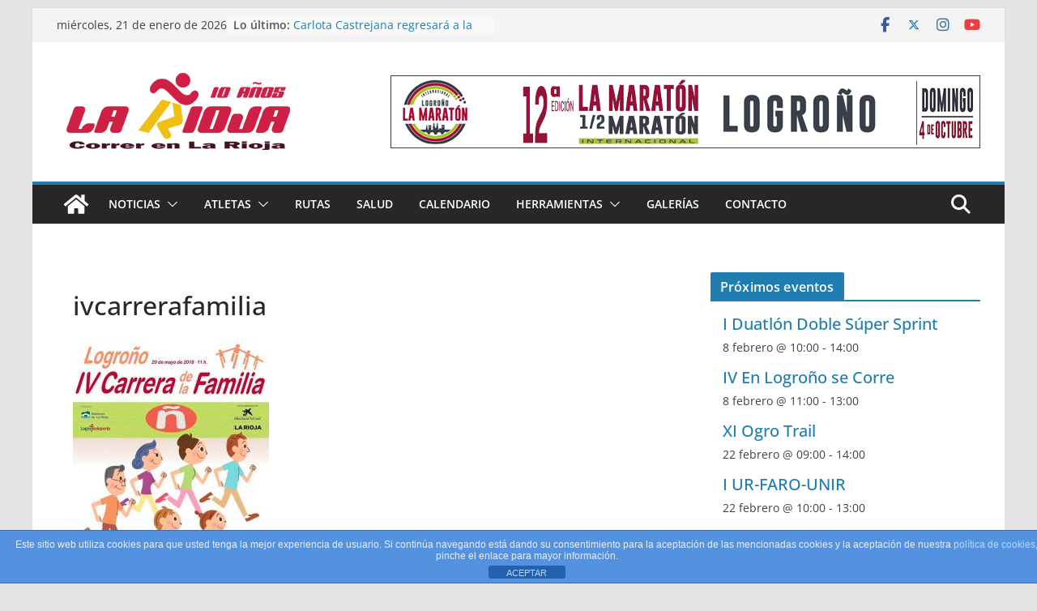

--- FILE ---
content_type: text/html; charset=utf-8
request_url: https://www.google.com/recaptcha/api2/aframe
body_size: 267
content:
<!DOCTYPE HTML><html><head><meta http-equiv="content-type" content="text/html; charset=UTF-8"></head><body><script nonce="7RweJpasQy2TIyMznPVwRQ">/** Anti-fraud and anti-abuse applications only. See google.com/recaptcha */ try{var clients={'sodar':'https://pagead2.googlesyndication.com/pagead/sodar?'};window.addEventListener("message",function(a){try{if(a.source===window.parent){var b=JSON.parse(a.data);var c=clients[b['id']];if(c){var d=document.createElement('img');d.src=c+b['params']+'&rc='+(localStorage.getItem("rc::a")?sessionStorage.getItem("rc::b"):"");window.document.body.appendChild(d);sessionStorage.setItem("rc::e",parseInt(sessionStorage.getItem("rc::e")||0)+1);localStorage.setItem("rc::h",'1769018122374');}}}catch(b){}});window.parent.postMessage("_grecaptcha_ready", "*");}catch(b){}</script></body></html>